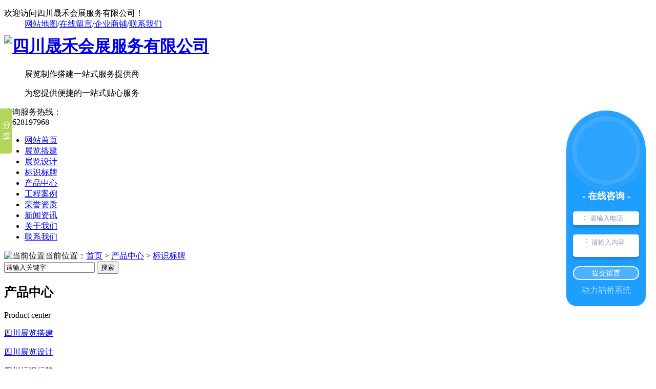

--- FILE ---
content_type: text/html; charset=UTF-8
request_url: http://cdhsd888.com/bsbp/sichuan_246.html
body_size: 13926
content:
<!DOCTYPE html PUBLIC "-//W3C//DTD XHTML 1.0 Transitional//EN" "http://www.w3.org/TR/xhtml1/DTD/xhtml1-transitional.dtd">
<html xmlns="http://www.w3.org/1999/xhtml">

<head>
    <meta http-equiv="Content-Type" content="text/html; charset=utf-8" />
    <link href="/templates/pc_temp_new/favicon.ico" rel="icon" type="image/x-icon" />
    <link href="/templates/pc_temp_new/favicon.ico" rel="shortcut icon" type="image/x-icon" />
    <link rel="bookmark" href="/templates/pc_temp_new/favicon.ico" type="image/x-icon" />
    <meta name="Copyright" content="All Rights Reserved btoe.cn" />
    <meta http-equiv="X-UA-Compatible" content="IE=edge,chrome=1" />
    <title>四川站-四川标志标牌公司|厂家|制作|哪家好|四川晟禾会展服务有限公司</title>
    <meta name="keywords" content="四川展览搭建|四川展览设计|四川展览展示设计" />
    <meta name="description" content="四川成都恒盛达展览展示服务有限公司是一家专业从事四川展览搭建,四川展览设计,四川展览展示设计制作的公司.咨询电话18628197968.欢迎新老顾客前来咨询." />
    <link href="/templates/pc_temp_new/css/css.css" rel="stylesheet" type="text/css" />
    <link href="/templates/pc_temp_new/css/common.css" rel="stylesheet" type="text/css" />
    <script src="/templates/pc_temp_new/js/n/WJDH_common.js"></script>
    <script src="/templates/pc_temp_new/js/n/pro.js"></script>
</head>

<body>
    <div class="header">
    <div class="top">
        <div class="header-c">
            <dl>
                <dt>欢迎访问四川晟禾会展服务有限公司！</dt>
                <dd>
                    <a href="/sitemap.html" title="网站地图">网站地图</a>/<a id="wjdh-message" href="javascript:;" title="在线留言">在线留言</a>/<a href="http://www.cdhsd888.com" rel="external nofollow" title="企业商铺">企业商铺</a>/<a href="/lxwm/index.html" title="联系我们">联系我们</a></dd>
            </dl>
        </div>
    </div>
    <div class="wrap">
        <div class="header-c">
            <div class="logo">
                <dl>
                    <dt>
                        <h1>
                            <a href="/" title="四川晟禾会展服务有限公司">
                                <img style="width: 300px;
								height: 90px;
								margin-top: -10px;" src="/templates/pc_temp_new/img/grey.gif" data-src="/templates/pc_temp_new/images/logo.png" width="224" height="57" title="四川晟禾会展服务有限公司" alt="四川晟禾会展服务有限公司" /></a></h1>
                    </dt>
                    <dd>
                        <p>
                            展览制作搭建一站式服务提供商</p>
                        <p>
                            为您提供便捷的一站式贴心服务</p>
                    </dd>
                </dl>
            </div>
            <div class="phone">
                咨询服务热线：<br />
                <span>18628197968</span></div>
        </div>
    </div>
    <div id="fixedbar">
    <div class="nav">
        <div class="header-c">
            <ul>
                <li class="0"><a href="/" title="网站首页">网站首页</a></li>
                
          <li class="wjdh-nav-47"><a href="/zldj/index.html" title="展览搭建">展览搭建</a></li>
        
          <li class="wjdh-nav-36"><a href="/zlsj/index.html" title="展览设计">展览设计</a></li>
        
          <li class="wjdh-nav-38"><a href="/bsbp/index.html" title="标识标牌">标识标牌</a></li>
        
          <li class="wjdh-nav-30"><a href="/cpzx/index.html" title="产品中心">产品中心</a></li>
        
          <li class="wjdh-nav-34"><a href="/gcal/index.html" title="工程案例">工程案例</a></li>
        
          <li class="wjdh-nav-84"><a href="/yxzz/index.html" title="荣誉资质">荣誉资质</a></li>
        
          <li class="wjdh-nav-1"><a href="/xwzx/index.html" title="新闻资讯">新闻资讯</a></li>
        
          <li class="wjdh-nav-22"><a href="/gsjj/index.html#" title="关于我们">关于我们</a></li>
        
          <li class="wjdh-nav-52"><a href="/lxwm/index.html" title="联系我们">联系我们</a></li>
        
            </ul>
        </div>
    </div>
   </div>
</div>

    

 <div class="wjdh-banner" style="background-image: url(/uploads/image/20250313/20250313170308_8662.jpg);">

    </div>

     
<div class="breadcrumb-search">
    <div class="container">
        <div class="breadcrumb pull-left">
            <img alt="当前位置" title="当前位置" src="/templates/pc_temp_new/img/home.png" />当前位置：<a href="/">首页</a>&nbsp;>&nbsp;<a href="/cpzx/index.html">产品中心</a>&nbsp;>&nbsp;<a href="/bsbp/index.html">标识标牌</a>&nbsp;&nbsp;
        </div>
        <div class="wjdh-search pull-right">
            <div class="form pull-right">
                <input type="text" onblur="if (value ==''){value='请输入关键字'}" onclick="if(this.value=='请输入关键字')this.value=''" value="请输入关键字" class="search-t" id="keywords" name="keywords" onkeydown="if(event.keyCode==13){SiteSearchkwf('#keywords');return false};" />
                <button type="submit" class="search-s" onclick="SiteSearchkwf('#keywords');">
                    搜索</button>
            </div>
            <div class="search-key pull-right">
                <a href="/search_.html" title=""></a> 
            </div>
        </div>
    </div>
    <input type="hidden" id="cid" value="38" />
    <input type="hidden" id="tid" value="30" />
</div>
<script>
    var kurl = window.location.href.replace("http://", '');
    var t1 = kurl.lastIndexOf('.');
    var t2 = kurl.lastIndexOf('/');
    var gid = kurl.substring(t2 + 1, t1);
    var $wcid = $("#cid").val();
    var $wtid = $("#tid").val(); 
    if ($(".wjdh-nav-" + gid).length > 0) {
        $(".wjdh-nav-" + gid).addClass("another");
    } 
    else if ($(".wjdh-nav-" + $wcid).length > 0) {
        $(".wjdh-nav-" + $wcid).addClass("another"); 
    }
    else {
        $(".wjdh-nav-" + $wtid).addClass("another");
    } 
</script>

    <div class="container">
        <div class="side-bar pull-left">
            <div class="side-bar-tit">
                <h2>

                    <i></i>产品中心</h2>
                <span>Product center</span>
            </div>
            
                <dl>
                    <dt><i></i><a href="/zldj/sichuan_index.html" title="四川展览搭建">四川展览搭建</a></dt>
                    
                </dl>
            
                <dl>
                    <dt><i></i><a href="/zlsj/sichuan_index.html" title="四川展览设计">四川展览设计</a></dt>
                    
                </dl>
            
                <dl>
                    <dt><i></i><a href="/bsbp/sichuan_index.html" title="四川标识标牌">四川标识标牌</a></dt>
                    
                </dl>
            			
             <script>
                 $(".wjdh-menu-38").addClass("cur");
        </script>
            <dl id="wjdh-side-hot">
    <dt><i></i><a href="/cpzx/index.html" title="热门推荐">热门推荐</a></dt>
    <ul>
        
            <li>
                <div class="img">
                    <a href="/zlsj/sichuan_249.html" title="四川展览展示设计">
                        <img src="/templates/pc_temp_new/img/grey.gif" data-src="/uploads/image/20170524/thumb_20170524181755_4531.jpg" alt="四川展览展示设计" title="四川展览展示设计" />
                        <div class="item-mask">
                            <div class="item-link-icon">
                                <i class="wjdh-link"></i>
                            </div>
                        </div>
                    </a>
                </div>
                <a href="/zlsj/sichuan_249.html" title="四川展览展示设计" class="title-a">四川展览展示设计</a> </li>
        
            <li>
                <div class="img">
                    <a href="/zlsj/sichuan_247.html" title="四川展览展示设计">
                        <img src="/templates/pc_temp_new/img/grey.gif" data-src="/uploads/image/20170524/thumb_20170524182244_8437.jpg" alt="四川展览展示设计" title="四川展览展示设计" />
                        <div class="item-mask">
                            <div class="item-link-icon">
                                <i class="wjdh-link"></i>
                            </div>
                        </div>
                    </a>
                </div>
                <a href="/zlsj/sichuan_247.html" title="四川展览展示设计" class="title-a">四川展览展示设计</a> </li>
        
            <li>
                <div class="img">
                    <a href="/bsbp/sichuan_246.html" title="四川标志标牌">
                        <img src="/templates/pc_temp_new/img/grey.gif" data-src="/uploads/image/20170524/thumb_20170524175933_6250.jpg" alt="四川标志标牌" title="四川标志标牌" />
                        <div class="item-mask">
                            <div class="item-link-icon">
                                <i class="wjdh-link"></i>
                            </div>
                        </div>
                    </a>
                </div>
                <a href="/bsbp/sichuan_246.html" title="四川标志标牌" class="title-a">四川标志标牌</a> </li>
        
            <li>
                <div class="img">
                    <a href="/bsbp/sichuan_245.html" title="四川标志标牌">
                        <img src="/templates/pc_temp_new/img/grey.gif" data-src="/uploads/image/20170524/thumb_20170524180206_3906.jpg" alt="四川标志标牌" title="四川标志标牌" />
                        <div class="item-mask">
                            <div class="item-link-icon">
                                <i class="wjdh-link"></i>
                            </div>
                        </div>
                    </a>
                </div>
                <a href="/bsbp/sichuan_245.html" title="四川标志标牌" class="title-a">四川标志标牌</a> </li>
        
            <li>
                <div class="img">
                    <a href="/bsbp/sichuan_244.html" title="四川标志牌">
                        <img src="/templates/pc_temp_new/img/grey.gif" data-src="/uploads/image/20170524/thumb_20170524180243_9843.jpg" alt="四川标志牌" title="四川标志牌" />
                        <div class="item-mask">
                            <div class="item-link-icon">
                                <i class="wjdh-link"></i>
                            </div>
                        </div>
                    </a>
                </div>
                <a href="/bsbp/sichuan_244.html" title="四川标志牌" class="title-a">四川标志牌</a> </li>
        
    </ul>
</dl>
			     <dl>                    <dt><i></i><a href="/cpzx/index.html" title="相关服务">相关服务</a></dt>					<div class="tag"><a href="/bsbp/sichuan_246_a.html" target="_blank">四川标志标牌公司</a> &nbsp;<a href="/bsbp/sichuan_246_b.html" target="_blank">四川标志标牌厂家</a> &nbsp;<a href="/bsbp/sichuan_246_c.html" target="_blank">四川标志标牌制作</a> &nbsp;<a href="/bsbp/sichuan_246_d.html" target="_blank">四川标志标牌哪家好</a> &nbsp;</div>                </dl>				
            <div class="side-contact">
                <div class="side-contact-phone">
                    咨询热线
                    <p>
                        18628197968</p>
                </div>
                <div class="side-contact-adress">
                    地址：成都市双流区彭镇柑梓村3组99号
                </div>
            </div>
        </div>
        <div class="wjdh-main pull-right">
            <div class="content-show">
                <div class="prohead">
                    <div class="hleft pull-left">
                        <div class="proimg zoom-small-image">
                            
                                <a href="/uploads/image/20170524/20170524183815_0000.jpg" class="cloud-zoom" id="zoom1" rel="adjustX:10, adjustY:-4">
                                    <img src="/templates/pc_temp_new/img/grey.gif" data-src="/uploads/image/20170524/20170524183815_0000.jpg" /></a>
                            
                        </div>
                        <div class="smallimg">
                            <dl>
                                <dt class="prev">
                                    <a href="javascript:scrollBox(-1);" title="向左">
                                        <img src="/templates/pc_temp_new/img/grey.gif" data-src="/templates/pc_temp_new/img/left.gif" title="向左" />
                                    </a>
                                </dt>
                                <dd id="scrollBox">
                                    <ul>
                                        
                                            <li>
                                                <a href="/uploads/image/20170524/20170524183815_0000.jpg" class="cloud-zoom-gallery" rel="useZoom: &#39;zoom1&#39;, smallImage: &#39;/uploads/image/20170524/20170524183815_0000.jpg&#39;" onclick="return false">
                                                    <img class="zoom-tiny-image" bimg="/uploads/image/20170524/20170524183815_0000.jpg" src="/templates/pc_temp_new/img/grey.gif" data-src="/uploads/image/20170524/20170524183815_0000.jpg" /></a>
                                            </li>
                                        
                                    </ul>
                                </dd>
                                <dt class="next">
                                    <a href="javascript:scrollBox(1);" title="向右">
                                        <img src="/templates/pc_temp_new/img/grey.gif" data-src="/templates/pc_temp_new/img/right.gif" title="向右" />
                                    </a>
                                </dt>
                            </dl>
                        </div>
                        <div class="btns bdsharebuttonbox">
                            <a href="/uploads/image/20170524/20170524175933_6250.jpg" rel="img_group" class="b1" title="查看大图">查看大图</a> <span><a href="/uploads/image/20170524/20170524175933_6250.jpg" rel="img_group"></a></span><a href="javascript:AddFavorite();" class="b2" title="加入收藏夹">加入收藏夹</a> <a href="javascript:docscroll('#contact');" class="b3" title="我要评价">我要评价</a> <a href="javascript:;" class="b4" data-cmd="copy" title="告诉朋友">

                                            告诉朋友</a>
                            <script>
                                with (document) 0[(getElementsByTagName('head')[0] || body).appendChild(createElement('script')).src = 'http://bdimg.share.baidu.com/static/api/js/share.js?cdnversion=' + ~(-new Date() / 36e5)];
                            </script>
                        </div>
                    </div>
                    <div class="hright pull-right">
                        <a href="javascript:;" class="title-a">四川标志标牌</a>
                        <p>
                            <b>简介——</b>
                            讲解关于四川标识标牌的功能有两点，四川晟禾会展服务小编为你讲解。第一、标牌具有标记的作用，标牌主要是通过视觉来表现它的作
                        </p>
                        <div class="info">
                            <ul>
                                <li>
                                    <label>
                                        类&nbsp;&nbsp;&nbsp;&nbsp;&nbsp;&nbsp;&nbsp;别：</label>
                                    
                                        标识标牌
                                    
                                </li>
                                <li>
                                    <label>
                                        地区产品：</label>
                                       <a href="/bsbp/chengdu_246.html" target="_blank">成都标志标牌</a> &nbsp;<a href="/bsbp/deyang_246.html" target="_blank">德阳标志标牌</a> &nbsp;<a href="/bsbp/sichuan_246.html" target="_blank">四川标志标牌</a> &nbsp;<a href="/bsbp/mianyang_246.html" target="_blank">绵阳标志标牌</a> &nbsp;										
                                </li>
                            </ul>
                        </div>
                        <div class="tel">
                            联系电话：<span>18628197968<em>18628197968</em></span>
                        </div>
                        <div class="online">
                            <a href="javascript:docscroll('#contact');" title="马上订购" class="btn-effect">马上订购<i></i></a>
                            <a href="http://wpa.qq.com/msgrd?v=3&site=qq&menu=yes&uin=2859764237" title="立即咨询" class="btn-effect">立即咨询<i></i></a>
                        </div>
                        <div class="share">
                            <div id="ckepop">
                                <span class="jiathis_txt">分享到：</span>
                                <a class="jiathis_button_qzone"></a>
                                <a class="jiathis_button_tqq">
                                </a>
                                <a class="jiathis_button_tsina"></a>
                                <a class="jiathis_button_renren"></a>
                                <a class="jiathis_button_douban">
                                </a>
                                <a class="jiathis_button_taobao"></a>
                                <a class="jiathis_button_ujian"></a>
                                <a class="jiathis_button_fav">
                                </a><a class="jiathis_button_copy">复制</a> <a href="http://www.jiathis.com/share/?uid=90225" class="jiathis jiathis_txt jiathis_separator jtico jtico_jiathis" target="_blank">

                                    更多</a>
                                <a class="jiathis_counter_style"></a>
                            </div>
                            <script type="text/javascript">
                                var jiathis_config = {

                                    data_track_clickback: true

                                };
                            </script>
                            <script type="text/javascript" src="http://v2.jiathis.com/code/jia.js?uid=1336353133859589" charset="utf-8"></script>
                            <div class="clearfix">
                            </div>
                        </div>
                    </div>
                    <div class="clearfix">
                    </div>
                </div>
                <div class="line">
                </div>
                <div class="product-content">
                    <div class="wjdh-title">
                        <div class="title-box">
                            <h3>

                                详情内容<small>/ Content details</small></h3>
                        </div>
                        <div class="scan">
                            <span>手机扫一扫</span>
                            <div id="qrcode">
                            </div>
                        </div>
                    </div>
                    <div class="page-content">
                        <p align="center">
	<img src="/uploads/image/20170524/20170524175946_8750.jpg" alt="四川标志标牌定制" title="四川标志标牌定制" width="415" height="395" align="" /> 
</p>
<p style="text-indent:2em;">
	<br />
</p>
<p style="text-indent:2em;">
	讲解关于四川标识标牌的功能有两点，四川晟禾会展服务小编为你讲解。
</p>
<p style="text-indent:2em;">
	第一、标牌具有标记的作用，标牌主要是通过视觉来表现它的作用。比如：文字传达，记号是具有象征性、方向、暗示性等等功能。文字样式可以表现出性格、背景。形态与记号一同表现出象征与构造性意义。
</p>
<p style="text-indent:2em;">
	第二、标牌是一种信息传达媒体，它具有广告的功能。 标牌的分类： 按标牌形态分类： 1、横式标牌：整个比例横向比较长。一般整面都被利用为广告标牌。一般在小店铺和大建筑的墙面上可以看到。
</p>
<p style="text-indent:2em;">
	2、竖式标牌：整个比例竖向比较长。一般整面都被利用为广告标牌。
</p>
<p style="text-indent:2em;">
	3、突形标牌：在建筑物的墙面上突出，除了背面以外的整面或有两侧墙面的情况下两侧都被利用为广告载体的标牌。
</p>
<p style="text-indent:2em;">
	4、四川标识标牌常见谈地柱形标牌：标记在地面的某些固定构造上的横形、竖形、立体形的标牌
</p>
<p style="text-indent:2em;">
	5、屋顶式标牌：指在某建筑物的屋顶上设置一些固定构造物，并在上面挂着或贴着的板形活立方形或幻性的标牌。
</p>
<p style="text-indent:2em;">
	详情欢迎来电咨询我公司。
</p>
<p style="text-indent:2em;" align="center">
	<img src="/uploads/image/20210611/20210611171605_5283.jpg" alt="" />
</p>
                    </div>
                    <div class="adjacent">
                        <ul>
                            <li>上一篇:<a href="/bsbp/245.html" title="标志标牌">标志标牌</a></li>
                            <li>下一篇:<a href="/zldj/230.html" title="展览展示">展览展示</a></li>
                        </ul>
                    </div>
                    <div class="relevant">
                        <div class="title">
                            
                                <a href="/cpzx/index.html" class="back">【返回列表】</a>
                            
                            <h3>

                                【推荐阅读】↓</h3>
                            <div class="tag">
                                <span>【本文标签】：</span><a href="/search_四川展览搭建.html" target="_blank">四川展览搭建</a> &nbsp;<a href="/search_四川展览设计.html" target="_blank">四川展览设计</a> &nbsp;<a href="/search_四川展览展示设计.html" target="_blank">四川展览展示设计</a> &nbsp;</div>
                        </div>
                        <div class="content">
                            <ul>
                                
                                    <li><a href="/xyrd/350.html" title="掌握这些预算要点，展览搭建不踩坑 —— 晟禾会展经验谈">掌握这些预算要点，展览搭建不踩坑 —— 晟禾会展经验谈</a> </li>
                                
                                    <li><a href="/xyrd/349.html" title="成都展览搭建：打造沉浸式展示空间的艺术">成都展览搭建：打造沉浸式展示空间的艺术</a> </li>
                                
                                    <li><a href="/mtbd/347.html" title="四川展览搭建 | 如何在展览搭建中确保环保和可持续性？">四川展览搭建 | 如何在展览搭建中确保环保和可持续性？</a> </li>
                                
                                    <li><a href="/xyrd/346.html" title="成都展览搭建 | 色彩与灯光在展览设计中的搭配策略">成都展览搭建 | 色彩与灯光在展览设计中的搭配策略</a> </li>
                                
                                    <li><a href="/mtbd/343.html" title="成都展览搭建商到底选择哪一家？满足这7个条件就可以够了">成都展览搭建商到底选择哪一家？满足这7个条件就可以够了</a> </li>
                                
                                    <li><a href="/mtbd/341.html" title="四川展览搭建| 展台设计搭建服务流程一览">四川展览搭建| 展台设计搭建服务流程一览</a> </li>
                                
                                    <li><a href="/mtbd/337.html" title="展览搭建知识 | 展台搭建细节很重要，这四点要注意！">展览搭建知识 | 展台搭建细节很重要，这四点要注意！</a> </li>
                                
                                    <li><a href="/xyrd/333.html" title="四川展览搭建的技巧要点，帮助您在策划展览时更好地把握各个环节！">四川展览搭建的技巧要点，帮助您在策划展览时更好地把握各个环节！</a> </li>
                                
                                    <li><a href="/yhjd/331.html" title="商业发展中商家想要提高竞争力，展览搭建要注重什么原则？">商业发展中商家想要提高竞争力，展览搭建要注重什么原则？</a> </li>
                                
                                    <li><a href="/mtbd/330.html" title="四川展览搭建工厂怎么选？需要考虑那些因素？">四川展览搭建工厂怎么选？需要考虑那些因素？</a> </li>
                                
                            </ul>
                            <div class="clearfix">
                            </div>
                        </div>
                    </div>
                </div>
            </div>
        </div>
        <div class="clearfix">
        </div>
    </div>
    <div class="contact" id="contact">
        <div class="container">
            <div class="wjdh-h3">
                <h3>

                    <a href="javascript:;" title="在线留言">在线留言</a></h3>
                <span><i></i>message<em></em></span>
            </div>
            <div class="contact-text pull-left">
                <div class="title pull-left">
                    <div class="qrcode">
                        <img alt="扫一扫更精彩" title="扫一扫更精彩" src="/templates/pc_temp_new/img/grey.gif" data-src="/uploads/image/20170523/20170523195932_0312.jpg" /><span>扫一扫更精彩</span></div>
                </div>
                <div class="content pull-left">
                    <ul>
                        <li>联系人：胡先生</li>
                        <li>联系电话：18628197968|18123218789</li>
                        <li>座机：028-68489035</li>
                        <li>400电话：18628197968</li>
                        <li>邮箱：2859764237@qq.com</li>
                        <li>地址：成都市双流区彭镇柑梓村3组99号</li>
                    </ul>
                    <div class="kf-img">
                        <img alt="在线客服" title="在线客服" src="/templates/pc_temp_new/img/kf.png" /></div>
                </div>
                <div class="clearfix">
                </div>
            </div>
            <div class="contact-form pull-right">
                <p>
                    <span>如果您对此产品感兴趣！</span> 请直接联系四川晟禾会展服务有限公司!
                    </p><div class="form">
                        <ul>
                            <li>
                                <label>
                                    <img alt="" src="/templates/pc_temp_new/img/grey.gif" data-src="/templates/pc_temp_new/img/form-name.gif" /></label>
                                <input id="kuser" name="kuser" type="text" placeholder="姓名" />
                            </li>
                            <li>
                                <label>
                                    <img alt="" src="/templates/pc_temp_new/img/grey.gif" data-src="/templates/pc_temp_new/img/form-adress.gif" /></label>
                                <input type="" id="kqq" name="kqq" placeholder="地址" />
                            </li>
                            <li>
                                <label>
                                    <img alt="" src="/templates/pc_temp_new/img/grey.gif" data-src="/templates/pc_temp_new/img/form-tel.gif" /></label>
                                <input id="kphone" name="kphone" placeholder="电话" />
                            </li>
                            <input id="ktitle" name="ktitle" type="hidden" value="四川标志标牌" />
                            <li>
                                <label>
                                    <img alt="" src="/templates/pc_temp_new/img/grey.gif" data-src="/templates/pc_temp_new/img/form-email.gif" /></label>
                                <input type="" id="kemail" name="kemail" placeholder="邮箱" />
                            </li>
                            <li class="form-content">
                                <label>
                                    <img alt="" src="/templates/pc_temp_new/img/grey.gif" data-src="/templates/pc_temp_new/img/form-content.gif" /></label>
                                <textarea id="kcontent" name="kcontent" placeholder="留言内容"></textarea>
                            </li>
                        </ul>
                        <div class="form-button">
                            <a onclick="commSubmit()" class="submit">
                                提交留言</a>
                            <a href="http://wpa.qq.com/msgrd?v=3&site=qq&menu=yes&uin=2859764237" target="_blank" title="立即咨询" class="online"><span>立即咨询</span><i></i></a>
                        </div>
                    </div>
                
            </div>
            <div class="clearfix">
            </div>
        </div>
    </div>
    <script type="text/javascript">
        function commSubmit() {

            var kcontent = $('#kcontent').val();

            var kuser = $('#kuser').val();

            var kphone = $('#kphone').val();

            var kqq = $('#kqq').val();

            var kemail = $('#kemail').val();

            var ktitle = $('#ktitle').val();

            if (kuser == "") {

                $("#kuser").focus();

                return false;

            }

            if (kphone == "") {



                $("#kphone").focus();

                return false;

            }

            if (kcontent == "") {



                $("#kcontent").focus();

                return false;

            }

            $.post("/api/message.ashx", {

                "kcontent": kcontent,

                "kuser": kuser,

                "kphone": kphone,

                "kqq": kqq,

                "kemail": kemail,

                "ktitle": ktitle

            }, function (d) {

                if (d == "1") {

                    alert("留言提交成功");

                    $('#kcontent').val("");

                    $('#kuser').val("");

                    $('#kphone').val("");

                    $('#kqq').val("");

                    $('#kemail').val("");

                    $('#ktitle').val("");

                } else {

                    alert("留言提交失败:");

                }

            });

        }
    </script>
    <div class="container">
        <div class="image-list">
            <div class="wjdh-h3">
                <h3>

                    <a href="/cpzx/index.html" title="相关推荐">相关推荐</a></h3>
                <span><i></i>HOT RECOMMEND<em></em></span>
            </div>
            <div class="content bd">
                <ul>
                    
                        <li><a href="/zlsj/250.html" title="四川展示" class="title-a">四川展示</a>
                            <div class="img">
                                <a href="/zlsj/250.html" title="四川展示">
                                    <img src="/templates/pc_temp_new/img/grey.gif" data-src="/uploads/image/20170524/thumb_20170524181652_7343.jpg" title="四川展示" alt="四川展示" />
                                    <div class="item-mask">
                                        <div class="item-link-icon">
                                            <i class="wjdh-link"></i>
                                        </div>
                                    </div>
                                </a>
                            </div>
                            <p>
                                四川晟禾会展服务小编为你讲解关于成都展览搭建的信息。结构空间形成就是空间形式依靠结构来表现。 结构空间的界面形态主要有壳…
                            </p>
                            <a href="/zlsj/250.html" class="more" title="了解详情"><span>了解详情</span><i></i></a> <i class="border-top"></i><i class="border-right"></i><i class="border-bottom"></i><i class="border-left">

                        </i></li>
                    
                        <li><a href="/zlsj/249.html" title="展览展示设计" class="title-a">展览展示设计</a>
                            <div class="img">
                                <a href="/zlsj/249.html" title="展览展示设计">
                                    <img src="/templates/pc_temp_new/img/grey.gif" data-src="/uploads/image/20170524/thumb_20170524181755_4531.jpg" title="展览展示设计" alt="展览展示设计" />
                                    <div class="item-mask">
                                        <div class="item-link-icon">
                                            <i class="wjdh-link"></i>
                                        </div>
                                    </div>
                                </a>
                            </div>
                            <p>
                                四川展览展示设计公司为你讲解关于其的知识。发现和利用现有空间特点进行设计，否则将导致整个展示效果和展示活动的失败。如何利…
                            </p>
                            <a href="/zlsj/249.html" class="more" title="了解详情"><span>了解详情</span><i></i></a> <i class="border-top"></i><i class="border-right"></i><i class="border-bottom"></i><i class="border-left">

                        </i></li>
                    
                        <li><a href="/zlsj/248.html" title="标展" class="title-a">标展</a>
                            <div class="img">
                                <a href="/zlsj/248.html" title="标展">
                                    <img src="/templates/pc_temp_new/img/grey.gif" data-src="/uploads/image/20170524/thumb_20170524181826_1093.jpg" title="标展" alt="标展" />
                                    <div class="item-mask">
                                        <div class="item-link-icon">
                                            <i class="wjdh-link"></i>
                                        </div>
                                    </div>
                                </a>
                            </div>
                            <p>
                                 四川晟禾会展服务为你讲解关于四川标展的知识。1、空间界面和展示通道宜选白色或浅靓色。可多采用玻璃。 白色和浅靓色用于墙…
                            </p>
                            <a href="/zlsj/248.html" class="more" title="了解详情"><span>了解详情</span><i></i></a> <i class="border-top"></i><i class="border-right"></i><i class="border-bottom"></i><i class="border-left">

                        </i></li>
                    
                        <li><a href="/zlsj/247.html" title="展览展示设计" class="title-a">展览展示设计</a>
                            <div class="img">
                                <a href="/zlsj/247.html" title="展览展示设计">
                                    <img src="/templates/pc_temp_new/img/grey.gif" data-src="/uploads/image/20170524/thumb_20170524182244_8437.jpg" title="展览展示设计" alt="展览展示设计" />
                                    <div class="item-mask">
                                        <div class="item-link-icon">
                                            <i class="wjdh-link"></i>
                                        </div>
                                    </div>
                                </a>
                            </div>
                            <p>
                                四川展览展示设计厂家讲解关于色彩设计的基本要领展览设计要考虑的因素有许多，如展览空间的布局、时间的安排、展会的性质、形式…
                            </p>
                            <a href="/zlsj/247.html" class="more" title="了解详情"><span>了解详情</span><i></i></a> <i class="border-top"></i><i class="border-right"></i><i class="border-bottom"></i><i class="border-left">

                        </i></li>
                    
                        <li><a href="/bsbp/245.html" title="标志标牌" class="title-a">标志标牌</a>
                            <div class="img">
                                <a href="/bsbp/245.html" title="标志标牌">
                                    <img src="/templates/pc_temp_new/img/grey.gif" data-src="/uploads/image/20170524/thumb_20170524180206_3906.jpg" title="标志标牌" alt="标志标牌" />
                                    <div class="item-mask">
                                        <div class="item-link-icon">
                                            <i class="wjdh-link"></i>
                                        </div>
                                    </div>
                                </a>
                            </div>
                            <p>
                                四川晟禾会展服务小编为你讲解关于标识标牌的分类。按标牌材料的分类： 1、光滑标牌：画面或板面有油性，非常光滑的标牌。 2…
                            </p>
                            <a href="/bsbp/245.html" class="more" title="了解详情"><span>了解详情</span><i></i></a> <i class="border-top"></i><i class="border-right"></i><i class="border-bottom"></i><i class="border-left">

                        </i></li>
                    
                </ul>
            </div>
            <div class="clearfix">
            </div>
            <div class="tagcell hd">
            </div>
        </div> 
        <div class="express-lane">
    <h3>
        快速通道 Express Lane</h3>
    <div class="content">
        <dl>
            <dt>项目直通车：</dt>
             　 
                    <dd><a href="/zldj/sichuan_index.html" title="四川展览搭建">四川展览搭建</a>
                    </dd> 
 　 
                    <dd><a href="/zlsj/sichuan_index.html" title="四川展览设计">四川展览设计</a>
                    </dd> 
 　 
                    <dd><a href="/bsbp/sichuan_index.html" title="四川标识标牌">四川标识标牌</a>
                    </dd> 

        </dl>
        <dl>
            <dt>热门推荐：</dt>
             
                        <dd>
                        <a href="/zlsj/sichuan_249.html" title="四川展览展示设计" target="_blank">四川展览展示设计</a></dd> 
                         
                        <dd>
                        <a href="/zlsj/sichuan_247.html" title="四川展览展示设计" target="_blank">四川展览展示设计</a></dd> 
                         
                        <dd>
                        <a href="/bsbp/sichuan_246.html" title="四川标志标牌" target="_blank">四川标志标牌</a></dd> 
                         
                        <dd>
                        <a href="/bsbp/sichuan_245.html" title="四川标志标牌" target="_blank">四川标志标牌</a></dd> 
                         
                        <dd>
                        <a href="/bsbp/sichuan_244.html" title="四川标志牌" target="_blank">四川标志牌</a></dd> 
                         
                        <dd>
                        <a href="/bsbp/sichuan_243.html" title="四川标志标牌" target="_blank">四川标志标牌</a></dd> 
                         
                        <dd>
                        <a href="/bsbp/sichuan_242.html" title="四川标志牌" target="_blank">四川标志牌</a></dd> 
                         
                        <dd>
                        <a href="/bsbp/sichuan_241.html" title="四川标志牌" target="_blank">四川标志牌</a></dd> 
                         
                        <dd>
                        <a href="/zlsj/sichuan_240.html" title="四川展览搭建" target="_blank">四川展览搭建</a></dd> 
                         
                        <dd>
                        <a href="/zldj/sichuan_235.html" title="四川展览展示" target="_blank">四川展览展示</a></dd> 
                         
                        <dd>
                        <a href="/zldj/sichuan_234.html" title="四川展览展示" target="_blank">四川展览展示</a></dd> 
                         
                        <dd>
                        <a href="/zldj/sichuan_230.html" title="四川展览展示" target="_blank">四川展览展示</a></dd> 
                        
        </dl>
    </div>
</div>
<div class="bottom-contact">
    <span class="tel">咨询热线
        <p>
            18628197968<span>18628197968</span></p>
    </span><span class="qq">
        <p>
            邮箱：2859764237@qq.com</p>
        <p>
            QQ：2859764237</p>
    </span>
</div>

    </div>
    <script type="text/javascript" src="/scripts/tongji.js"></script>

<script type="text/javascript" id="bdshare_js" data="type=slide&amp;img=1&amp;pos=left&amp;uid=0"></script>

<script type="text/javascript" id="bdshell_js"></script>

<script type="text/javascript">

    document.getElementById("bdshell_js").src = "http://bdimg.share.baidu.com/static/js/shell_v2.js?cdnversion=" + Math.ceil(new Date() / 3600000); 

</script>

<div class="footer">

    <div class="f-c">

        <div class="f-nav">

            <a href="/" title="网站首页">网站首页</a>

             

			 <a href="/zldj/index.html" title="展览搭建">展览搭建</a>

		 

			 <a href="/zlsj/index.html" title="展览设计">展览设计</a>

		 

			 <a href="/bsbp/index.html" title="标识标牌">标识标牌</a>

		 

			 <a href="/cpzx/index.html" title="产品中心">产品中心</a>

		 

			 <a href="/gcal/index.html" title="工程案例">工程案例</a>

		 

			 <a href="/yxzz/index.html" title="荣誉资质">荣誉资质</a>

		 

			 <a href="/xwzx/index.html" title="新闻资讯">新闻资讯</a>

		 

			 <a href="/gsjj/index.html#" title="关于我们">关于我们</a>

		 

			 <a href="/lxwm/index.html" title="联系我们">联系我们</a>

		

        </div>

        <div class="last">

            <div class="last-l">

                <h2 class="clear_h2">

                    版权所有：四川晟禾会展服务有限公司</h2>

                <p>

                    备案号：<a href="http://beian.miit.gov.cn/" title="蜀ICP备2021014209号-1" rel="nofollow">蜀ICP备2021014209号-1</a> <a href="/sitemap.html" title="网站地图">网站地图</a> <a href="/rss.xml" title="RSS">

                        RSS </a><a href="/sitemap.xml" title="XML">XML </a>&nbsp;<a href="/chengdu.htm" title="成都">成都</a>|<a href="/deyang.htm" title="德阳">德阳</a>|<a href="/sichuan.htm" title="四川">四川</a>|<a href="/mianyang.htm" title="绵阳">绵阳</a>|

                </p>

                <p>

                    联系人：胡先生&nbsp;&nbsp;手机：18628197968|18123218789 &nbsp;&nbsp;全国服务热线 :028-68489035&nbsp;&nbsp;

                    邮 箱：2859764237@qq.com

                </p>

                <p>

                    地址：成都市双流区彭镇柑梓村3组99号  技术支持：<a href="http://www.cddlwx.com" title="动力无限" target="_blank" rel="external nofollow">动力无限</a>&nbsp;&nbsp;

                    <a href="http://www.wjdhcms.com/" title="万家灯火" rel="external nofollow">

                        <img src="/templates/pc_temp_new/img/grey.gif" data-src="/uploads/13.jpg" width="111" height="21" alt="万家灯火" title="万家灯火" /></a>&nbsp;&nbsp;<script type="text/javascript">                                                                                      var cnzz_protocol = (("https:" == document.location.protocol) ? " https://" : " http://"); document.write(unescape("%3Cspan id='cnzz_stat_icon_1262010032'%3E%3C/span%3E%3Cscript src='" + cnzz_protocol + "s11.cnzz.com/stat.php%3Fid%3D1262010032%26show%3Dpic' type='text/javascript'%3E%3C/script%3E"));</script>


             </p>

                <p>

                    四川晟禾会展服务有限公司主要从事<a href="/search_四川展览搭建.html" title="四川展览搭建">四川展览搭建</a> <a href="/search_四川展览设计.html" title="四川展览设计">四川展览设计</a> <a href="/search_四川展览展示设计.html" title="四川展览展示设计">四川展览展示设计</a>  的产品,欢迎前来咨询!

                </p>

            </div>

            <div class="ewm">

                <img src="/templates/pc_temp_new/img/grey.gif" data-src="/uploads/image/20170523/20170523195932_0312.jpg" width="109" height="109" title="微信二维码" alt="微信二维码" /></div>

        </div>

    </div>

</div>

<script type="text/javascript" src="/messagebox/MessageLeftBox.js"></script>

<!----在线客服开始啦---->
<link type="text/css" rel="stylesheet" href="/templates/pc_temp_new/css/kf.css" />
<script>
$(function() {
	// 悬浮窗口
	$(".yb_conct").hover(function() {
		$(".yb_conct").css("right", "5px");
		$(".yb_bar .yb_ercode").css('height', '200px');
	}, function() {
		$(".yb_conct").css("right", "-127px");
		$(".yb_bar .yb_ercode").css('height', '53px');
	});
	// 返回顶部
	$(".yb_top").click(function() {
		$("html,body").animate({
			'scrollTop': '0px'
		}, 300)
	});
});
</script>


<div class="yb_conct">
  <div class="yb_bar">
    <ul>
      <li class="yb_top">返回顶部</li>
      <li class="yb_phone">18628197968</li>
	  
		
			 <li class="yb_QQ">
				<a target="_blank" href="http://wpa.qq.com/msgrd?v=3&site=qq&menu=yes&uin=2859764237" title="在线咨询">在线咨询</a>
			  </li>
		
     
      <li class="yb_ercode" style="height:53px;">微信二维码 <br />
        <img class="hd_qr" src="/templates/pc_temp_new/images/img/grey.gif" data-src="/uploads/image/20170523/20170523195932_0312.jpg" width="125" alt="微信二维码" title="微信二维码" /> </li>
    </ul>
  </div>
</div>


<!----在线客服结束啦---->

<pre id="clipboard_textarea">

<script>
(function(){
    var bp = document.createElement('script');
    var curProtocol = window.location.protocol.split(':')[0];
    if (curProtocol === 'https') {
        bp.src = 'https://zz.bdstatic.com/linksubmit/push.js';
    }
    else {
        bp.src = 'http://push.zhanzhang.baidu.com/push.js';
    }
    var s = document.getElementsByTagName("script")[0];
    s.parentNode.insertBefore(bp, s);
})();
</script>
</pre>
<script type="text/javascript" charset="utf-8">var Dl_scriptDom=document.createElement('script');Dl_scriptDom.src='//qqapi.dlwjdh.com/default/js/mc4011254428360.js?'+new Date().getTime();document.getElementsByTagName('head')[0].appendChild(Dl_scriptDom);</script>

<script type="text/javascript" src="/templates/pc_temp_new/js/n/base.js"></script>


</body>

</html>
